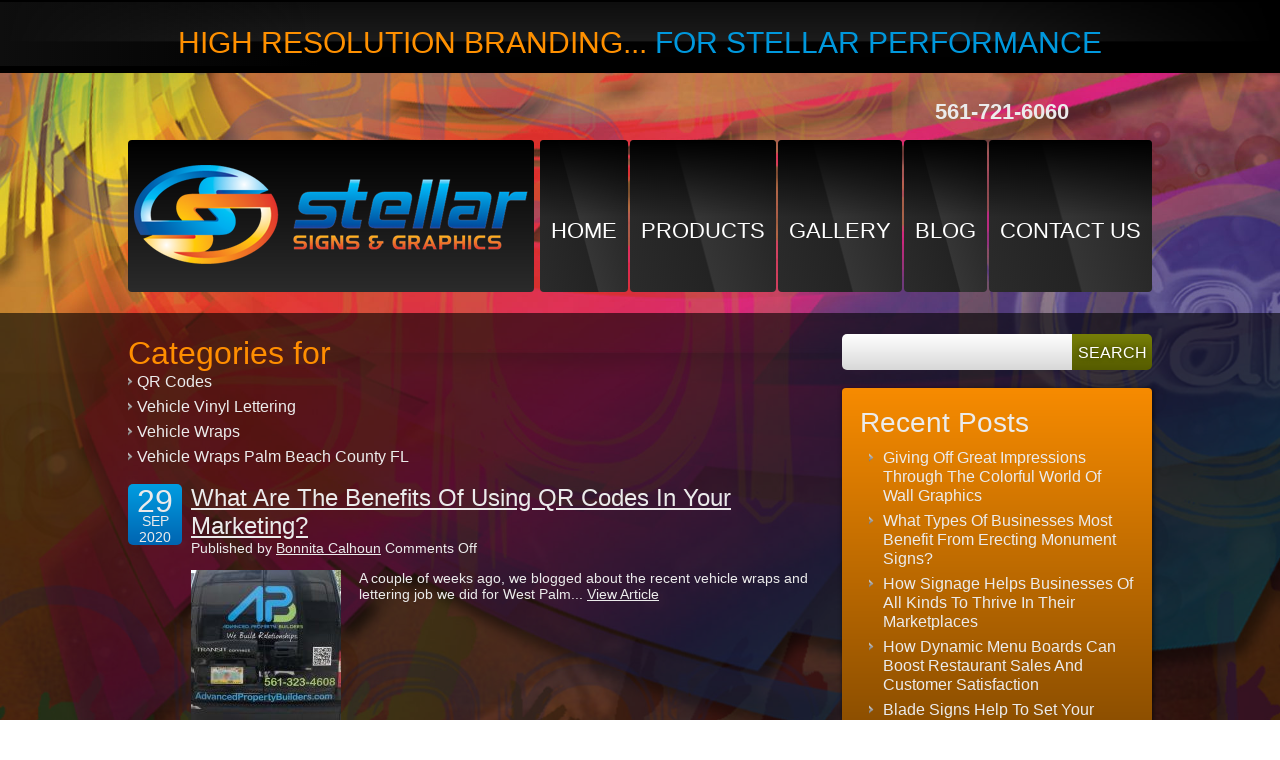

--- FILE ---
content_type: text/html; charset=UTF-8
request_url: https://stellar-signs.com/category/qr-codes/
body_size: 48235
content:
<!DOCTYPE html>
<html lang="en-US" class="no-js">
<head>
<script async src="//13300.tctm.co/t.js"></script>
<meta charset="UTF-8">

<!-- DNS Prefetch -->
<link rel="dns-prefetch" href="//www.google-analytics.com">
<title>
QR Codes Archives - Stellar Signs &amp; Graphics :Stellar Signs &amp; Graphics</title>

<!-- Meta -->
<meta name="viewport" content="width=device-width,initial-scale=1.0">
<link rel="shortcut icon" href="https://stellar-signs.com/wp-content/themes/html5blank/favicon.ico">

<!-- CSS + jQuery + JavaScript -->


<script type="text/javascript" src="https://code.jquery.com/jquery-1.8.0.min.js"></script>
<script type="text/javascript" src="https://stellar-signs.com/wp-content/themes/html5blank/js/SlidesJS-3/jquery.slides.min.js"></script>
<script type="text/javascript">
		$(function() {
			$('#banner_slides').slidesjs({
				width: 692,
				height: 450,
				play: {
					interval: 15000,
					auto: true
				},
				pagination: {
					active: true,
					effect: "slide"
				},
				callback: {
					loaded: function(number) {
						$('.top_area .boxes .box').hide();
						$('.top_area .boxes .box:nth-child('+number+')').show();
					},
					start: function(number) {
						$('.top_area .boxes .box:nth-child('+number+')').fadeOut();
					},
					complete: function(number) {
						$('.top_area .boxes .box:nth-child('+number+')').fadeIn();
					}
				}
			});
		})(jQuery);
	</script>


<meta name='robots' content='index, follow, max-image-preview:large, max-snippet:-1, max-video-preview:-1' />
	<style>img:is([sizes="auto" i], [sizes^="auto," i]) { contain-intrinsic-size: 3000px 1500px }</style>
	
	<!-- This site is optimized with the Yoast SEO plugin v26.6 - https://yoast.com/wordpress/plugins/seo/ -->
	<link rel="canonical" href="https://stellar-signs.com/category/qr-codes/" />
	<meta property="og:locale" content="en_US" />
	<meta property="og:type" content="article" />
	<meta property="og:title" content="QR Codes Archives - Stellar Signs &amp; Graphics" />
	<meta property="og:url" content="https://stellar-signs.com/category/qr-codes/" />
	<meta property="og:site_name" content="Stellar Signs &amp; Graphics" />
	<script type="application/ld+json" class="yoast-schema-graph">{"@context":"https://schema.org","@graph":[{"@type":"CollectionPage","@id":"https://stellar-signs.com/category/qr-codes/","url":"https://stellar-signs.com/category/qr-codes/","name":"QR Codes Archives - Stellar Signs &amp; Graphics","isPartOf":{"@id":"https://stellar-signs.com/#website"},"primaryImageOfPage":{"@id":"https://stellar-signs.com/category/qr-codes/#primaryimage"},"image":{"@id":"https://stellar-signs.com/category/qr-codes/#primaryimage"},"thumbnailUrl":"https://stellar-signs.com/wp-content/uploads/2020/09/Advanced-Property-Builders-2014-Transit-Connect-Branding-Rear.jpg","breadcrumb":{"@id":"https://stellar-signs.com/category/qr-codes/#breadcrumb"},"inLanguage":"en-US"},{"@type":"ImageObject","inLanguage":"en-US","@id":"https://stellar-signs.com/category/qr-codes/#primaryimage","url":"https://stellar-signs.com/wp-content/uploads/2020/09/Advanced-Property-Builders-2014-Transit-Connect-Branding-Rear.jpg","contentUrl":"https://stellar-signs.com/wp-content/uploads/2020/09/Advanced-Property-Builders-2014-Transit-Connect-Branding-Rear.jpg","width":592,"height":446},{"@type":"BreadcrumbList","@id":"https://stellar-signs.com/category/qr-codes/#breadcrumb","itemListElement":[{"@type":"ListItem","position":1,"name":"Home","item":"https://stellar-signs.com/"},{"@type":"ListItem","position":2,"name":"QR Codes"}]},{"@type":"WebSite","@id":"https://stellar-signs.com/#website","url":"https://stellar-signs.com/","name":"Stellar Signs &amp; Graphics","description":"Custom Signs, Displays, Banners, Decals","potentialAction":[{"@type":"SearchAction","target":{"@type":"EntryPoint","urlTemplate":"https://stellar-signs.com/?s={search_term_string}"},"query-input":{"@type":"PropertyValueSpecification","valueRequired":true,"valueName":"search_term_string"}}],"inLanguage":"en-US"}]}</script>
	<!-- / Yoast SEO plugin. -->


<link rel='dns-prefetch' href='//ajax.googleapis.com' />
<link rel='dns-prefetch' href='//cdnjs.cloudflare.com' />
<link rel='stylesheet' id='wp-block-library-css' href='https://stellar-signs.com/wp-includes/css/dist/block-library/style.min.css?ver=6.8.3' media='all' />
<style id='classic-theme-styles-inline-css' type='text/css'>
/*! This file is auto-generated */
.wp-block-button__link{color:#fff;background-color:#32373c;border-radius:9999px;box-shadow:none;text-decoration:none;padding:calc(.667em + 2px) calc(1.333em + 2px);font-size:1.125em}.wp-block-file__button{background:#32373c;color:#fff;text-decoration:none}
</style>
<style id='global-styles-inline-css' type='text/css'>
:root{--wp--preset--aspect-ratio--square: 1;--wp--preset--aspect-ratio--4-3: 4/3;--wp--preset--aspect-ratio--3-4: 3/4;--wp--preset--aspect-ratio--3-2: 3/2;--wp--preset--aspect-ratio--2-3: 2/3;--wp--preset--aspect-ratio--16-9: 16/9;--wp--preset--aspect-ratio--9-16: 9/16;--wp--preset--color--black: #000000;--wp--preset--color--cyan-bluish-gray: #abb8c3;--wp--preset--color--white: #ffffff;--wp--preset--color--pale-pink: #f78da7;--wp--preset--color--vivid-red: #cf2e2e;--wp--preset--color--luminous-vivid-orange: #ff6900;--wp--preset--color--luminous-vivid-amber: #fcb900;--wp--preset--color--light-green-cyan: #7bdcb5;--wp--preset--color--vivid-green-cyan: #00d084;--wp--preset--color--pale-cyan-blue: #8ed1fc;--wp--preset--color--vivid-cyan-blue: #0693e3;--wp--preset--color--vivid-purple: #9b51e0;--wp--preset--gradient--vivid-cyan-blue-to-vivid-purple: linear-gradient(135deg,rgba(6,147,227,1) 0%,rgb(155,81,224) 100%);--wp--preset--gradient--light-green-cyan-to-vivid-green-cyan: linear-gradient(135deg,rgb(122,220,180) 0%,rgb(0,208,130) 100%);--wp--preset--gradient--luminous-vivid-amber-to-luminous-vivid-orange: linear-gradient(135deg,rgba(252,185,0,1) 0%,rgba(255,105,0,1) 100%);--wp--preset--gradient--luminous-vivid-orange-to-vivid-red: linear-gradient(135deg,rgba(255,105,0,1) 0%,rgb(207,46,46) 100%);--wp--preset--gradient--very-light-gray-to-cyan-bluish-gray: linear-gradient(135deg,rgb(238,238,238) 0%,rgb(169,184,195) 100%);--wp--preset--gradient--cool-to-warm-spectrum: linear-gradient(135deg,rgb(74,234,220) 0%,rgb(151,120,209) 20%,rgb(207,42,186) 40%,rgb(238,44,130) 60%,rgb(251,105,98) 80%,rgb(254,248,76) 100%);--wp--preset--gradient--blush-light-purple: linear-gradient(135deg,rgb(255,206,236) 0%,rgb(152,150,240) 100%);--wp--preset--gradient--blush-bordeaux: linear-gradient(135deg,rgb(254,205,165) 0%,rgb(254,45,45) 50%,rgb(107,0,62) 100%);--wp--preset--gradient--luminous-dusk: linear-gradient(135deg,rgb(255,203,112) 0%,rgb(199,81,192) 50%,rgb(65,88,208) 100%);--wp--preset--gradient--pale-ocean: linear-gradient(135deg,rgb(255,245,203) 0%,rgb(182,227,212) 50%,rgb(51,167,181) 100%);--wp--preset--gradient--electric-grass: linear-gradient(135deg,rgb(202,248,128) 0%,rgb(113,206,126) 100%);--wp--preset--gradient--midnight: linear-gradient(135deg,rgb(2,3,129) 0%,rgb(40,116,252) 100%);--wp--preset--font-size--small: 13px;--wp--preset--font-size--medium: 20px;--wp--preset--font-size--large: 36px;--wp--preset--font-size--x-large: 42px;--wp--preset--spacing--20: 0.44rem;--wp--preset--spacing--30: 0.67rem;--wp--preset--spacing--40: 1rem;--wp--preset--spacing--50: 1.5rem;--wp--preset--spacing--60: 2.25rem;--wp--preset--spacing--70: 3.38rem;--wp--preset--spacing--80: 5.06rem;--wp--preset--shadow--natural: 6px 6px 9px rgba(0, 0, 0, 0.2);--wp--preset--shadow--deep: 12px 12px 50px rgba(0, 0, 0, 0.4);--wp--preset--shadow--sharp: 6px 6px 0px rgba(0, 0, 0, 0.2);--wp--preset--shadow--outlined: 6px 6px 0px -3px rgba(255, 255, 255, 1), 6px 6px rgba(0, 0, 0, 1);--wp--preset--shadow--crisp: 6px 6px 0px rgba(0, 0, 0, 1);}:where(.is-layout-flex){gap: 0.5em;}:where(.is-layout-grid){gap: 0.5em;}body .is-layout-flex{display: flex;}.is-layout-flex{flex-wrap: wrap;align-items: center;}.is-layout-flex > :is(*, div){margin: 0;}body .is-layout-grid{display: grid;}.is-layout-grid > :is(*, div){margin: 0;}:where(.wp-block-columns.is-layout-flex){gap: 2em;}:where(.wp-block-columns.is-layout-grid){gap: 2em;}:where(.wp-block-post-template.is-layout-flex){gap: 1.25em;}:where(.wp-block-post-template.is-layout-grid){gap: 1.25em;}.has-black-color{color: var(--wp--preset--color--black) !important;}.has-cyan-bluish-gray-color{color: var(--wp--preset--color--cyan-bluish-gray) !important;}.has-white-color{color: var(--wp--preset--color--white) !important;}.has-pale-pink-color{color: var(--wp--preset--color--pale-pink) !important;}.has-vivid-red-color{color: var(--wp--preset--color--vivid-red) !important;}.has-luminous-vivid-orange-color{color: var(--wp--preset--color--luminous-vivid-orange) !important;}.has-luminous-vivid-amber-color{color: var(--wp--preset--color--luminous-vivid-amber) !important;}.has-light-green-cyan-color{color: var(--wp--preset--color--light-green-cyan) !important;}.has-vivid-green-cyan-color{color: var(--wp--preset--color--vivid-green-cyan) !important;}.has-pale-cyan-blue-color{color: var(--wp--preset--color--pale-cyan-blue) !important;}.has-vivid-cyan-blue-color{color: var(--wp--preset--color--vivid-cyan-blue) !important;}.has-vivid-purple-color{color: var(--wp--preset--color--vivid-purple) !important;}.has-black-background-color{background-color: var(--wp--preset--color--black) !important;}.has-cyan-bluish-gray-background-color{background-color: var(--wp--preset--color--cyan-bluish-gray) !important;}.has-white-background-color{background-color: var(--wp--preset--color--white) !important;}.has-pale-pink-background-color{background-color: var(--wp--preset--color--pale-pink) !important;}.has-vivid-red-background-color{background-color: var(--wp--preset--color--vivid-red) !important;}.has-luminous-vivid-orange-background-color{background-color: var(--wp--preset--color--luminous-vivid-orange) !important;}.has-luminous-vivid-amber-background-color{background-color: var(--wp--preset--color--luminous-vivid-amber) !important;}.has-light-green-cyan-background-color{background-color: var(--wp--preset--color--light-green-cyan) !important;}.has-vivid-green-cyan-background-color{background-color: var(--wp--preset--color--vivid-green-cyan) !important;}.has-pale-cyan-blue-background-color{background-color: var(--wp--preset--color--pale-cyan-blue) !important;}.has-vivid-cyan-blue-background-color{background-color: var(--wp--preset--color--vivid-cyan-blue) !important;}.has-vivid-purple-background-color{background-color: var(--wp--preset--color--vivid-purple) !important;}.has-black-border-color{border-color: var(--wp--preset--color--black) !important;}.has-cyan-bluish-gray-border-color{border-color: var(--wp--preset--color--cyan-bluish-gray) !important;}.has-white-border-color{border-color: var(--wp--preset--color--white) !important;}.has-pale-pink-border-color{border-color: var(--wp--preset--color--pale-pink) !important;}.has-vivid-red-border-color{border-color: var(--wp--preset--color--vivid-red) !important;}.has-luminous-vivid-orange-border-color{border-color: var(--wp--preset--color--luminous-vivid-orange) !important;}.has-luminous-vivid-amber-border-color{border-color: var(--wp--preset--color--luminous-vivid-amber) !important;}.has-light-green-cyan-border-color{border-color: var(--wp--preset--color--light-green-cyan) !important;}.has-vivid-green-cyan-border-color{border-color: var(--wp--preset--color--vivid-green-cyan) !important;}.has-pale-cyan-blue-border-color{border-color: var(--wp--preset--color--pale-cyan-blue) !important;}.has-vivid-cyan-blue-border-color{border-color: var(--wp--preset--color--vivid-cyan-blue) !important;}.has-vivid-purple-border-color{border-color: var(--wp--preset--color--vivid-purple) !important;}.has-vivid-cyan-blue-to-vivid-purple-gradient-background{background: var(--wp--preset--gradient--vivid-cyan-blue-to-vivid-purple) !important;}.has-light-green-cyan-to-vivid-green-cyan-gradient-background{background: var(--wp--preset--gradient--light-green-cyan-to-vivid-green-cyan) !important;}.has-luminous-vivid-amber-to-luminous-vivid-orange-gradient-background{background: var(--wp--preset--gradient--luminous-vivid-amber-to-luminous-vivid-orange) !important;}.has-luminous-vivid-orange-to-vivid-red-gradient-background{background: var(--wp--preset--gradient--luminous-vivid-orange-to-vivid-red) !important;}.has-very-light-gray-to-cyan-bluish-gray-gradient-background{background: var(--wp--preset--gradient--very-light-gray-to-cyan-bluish-gray) !important;}.has-cool-to-warm-spectrum-gradient-background{background: var(--wp--preset--gradient--cool-to-warm-spectrum) !important;}.has-blush-light-purple-gradient-background{background: var(--wp--preset--gradient--blush-light-purple) !important;}.has-blush-bordeaux-gradient-background{background: var(--wp--preset--gradient--blush-bordeaux) !important;}.has-luminous-dusk-gradient-background{background: var(--wp--preset--gradient--luminous-dusk) !important;}.has-pale-ocean-gradient-background{background: var(--wp--preset--gradient--pale-ocean) !important;}.has-electric-grass-gradient-background{background: var(--wp--preset--gradient--electric-grass) !important;}.has-midnight-gradient-background{background: var(--wp--preset--gradient--midnight) !important;}.has-small-font-size{font-size: var(--wp--preset--font-size--small) !important;}.has-medium-font-size{font-size: var(--wp--preset--font-size--medium) !important;}.has-large-font-size{font-size: var(--wp--preset--font-size--large) !important;}.has-x-large-font-size{font-size: var(--wp--preset--font-size--x-large) !important;}
:where(.wp-block-post-template.is-layout-flex){gap: 1.25em;}:where(.wp-block-post-template.is-layout-grid){gap: 1.25em;}
:where(.wp-block-columns.is-layout-flex){gap: 2em;}:where(.wp-block-columns.is-layout-grid){gap: 2em;}
:root :where(.wp-block-pullquote){font-size: 1.5em;line-height: 1.6;}
</style>
<link rel='stylesheet' id='contact-form-7-css' href='https://stellar-signs.com/wp-content/plugins/contact-form-7/includes/css/styles.css?ver=6.1.4' media='all' />
<link rel='stylesheet' id='normalize-css' href='https://stellar-signs.com/wp-content/themes/html5blank/normalize.css?ver=1.0' media='all' />
<link rel='stylesheet' id='html5blank-css' href='https://stellar-signs.com/wp-content/themes/html5blank/style.css?ver=1.0' media='all' />
<link rel='stylesheet' id='newsletter-css' href='https://stellar-signs.com/wp-content/plugins/newsletter/style.css?ver=9.1.0' media='all' />
<script type="text/javascript" src="http://ajax.googleapis.com/ajax/libs/jquery/1.9.1/jquery.min.js?ver=1.9.0" id="jquery-js"></script>
<script type="text/javascript" src="http://cdnjs.cloudflare.com/ajax/libs/conditionizr.js/2.1.1/conditionizr.js?ver=2.1.1" id="conditionizr-js"></script>
<script type="text/javascript" src="https://stellar-signs.com/wp-content/themes/html5blank/js/modernizr.min.js?ver=2.6.2" id="modernizr-js"></script>
<script type="text/javascript" src="https://stellar-signs.com/wp-content/themes/html5blank/js/scripts.js?ver=1.0.0" id="html5blankscripts-js"></script>
<link rel="https://api.w.org/" href="https://stellar-signs.com/wp-json/" /><link rel="alternate" title="JSON" type="application/json" href="https://stellar-signs.com/wp-json/wp/v2/categories/1183" /><script type="text/javascript">
(function(url){
	if(/(?:Chrome\/26\.0\.1410\.63 Safari\/537\.31|WordfenceTestMonBot)/.test(navigator.userAgent)){ return; }
	var addEvent = function(evt, handler) {
		if (window.addEventListener) {
			document.addEventListener(evt, handler, false);
		} else if (window.attachEvent) {
			document.attachEvent('on' + evt, handler);
		}
	};
	var removeEvent = function(evt, handler) {
		if (window.removeEventListener) {
			document.removeEventListener(evt, handler, false);
		} else if (window.detachEvent) {
			document.detachEvent('on' + evt, handler);
		}
	};
	var evts = 'contextmenu dblclick drag dragend dragenter dragleave dragover dragstart drop keydown keypress keyup mousedown mousemove mouseout mouseover mouseup mousewheel scroll'.split(' ');
	var logHuman = function() {
		if (window.wfLogHumanRan) { return; }
		window.wfLogHumanRan = true;
		var wfscr = document.createElement('script');
		wfscr.type = 'text/javascript';
		wfscr.async = true;
		wfscr.src = url + '&r=' + Math.random();
		(document.getElementsByTagName('head')[0]||document.getElementsByTagName('body')[0]).appendChild(wfscr);
		for (var i = 0; i < evts.length; i++) {
			removeEvent(evts[i], logHuman);
		}
	};
	for (var i = 0; i < evts.length; i++) {
		addEvent(evts[i], logHuman);
	}
})('//stellar-signs.com/?wordfence_lh=1&hid=4AA89503F822259E082F8CAB88798B74');
</script>		<style type="text/css" id="wp-custom-css">
			footer {
    background-color: #000;
    color: #8a8a8a;
    text-align: center;
    margin-bottom: -380px;
}
section#shadow-host-companion {
    display: none;
}
@media only screen and (max-width: 600px) {
	body{
		background-repeat-y: repeat;
	}
	.tagline{
		font-size:10px;
} 
	header .logo{
		width: 100%;
		height: 137px;
	}
	header nav {
    margin-top: 17px;
		width: 100%;
}
	header nav ul li a {
		height: 51px;
    font-size: 10px;
		margin-bottom: 57px;
		padding: 0px 11px 0px;
	}
	section .side {
    width: 100% !important;
    float: left;
    margin-bottom: 21px;
}
	form {
    margin: 0 auto;
}
	.lftSide {
    width: 100%;
    float: left;
    position: Relative;
    margin-right: 5%;
}
	.latest_posts {
    width: 100%;
}
	.rtSide {
    width: 80%;
    float: none;
    position: Relative;
}
	article div.fr {
/*     margin-left: 3px; */
    margin-top: 47px;
}
	article.post {
    padding-left: 63px;
    position: relative;
    margin: 0 0 36px;
/*     width: 50%; */
}
nav li ul.sub-menu li{
 height:50px;
}
	.txt_orange {
    color: #ff8e00;
    font-size: 22px;
}
section .main {
    width: 100%;
    float: none;
    margin-bottom: 21px;
}
#mapDiv {
    max-width: 80% !important;
    background: none !important;
}
	.fb_iframe_widget_fluid {
    display: block !important;
}
	.get-a-quote {
    float: left !important;
    margin: 0 !important;
    width: 100% !important;
    padding: 0;
}
	._2p3a {
    width: 100% !important;
    max-width: 100% !important;
}
	.fb-like-box {
    background:none !important;
    border-radius: 5px;
}
	nav ul, nav ol {
    font-size: 10px;
}
	iframe{
		width: 350px;
	}
}		</style>
		<script src="http://static.mobilewebsiteserver.com/redirect.js" type="text/javascript"></script>
<script type="text/javascript">Mobile_redirect("http://mobile.dudamobile.com/site/stellar-signs1");</script>




<script>
	conditionizr({
		debug      : false,
		scriptSrc  : 'https://stellar-signs.com/wp-content/themes/html5blank/js/conditionizr/',
		styleSrc   : 'https://stellar-signs.com/wp-content/themes/html5blank/css/conditionizr/',
		ieLessThan : {active: true, version: '9', scripts: true, styles: true, classes: true, customScript: '//cdnjs.cloudflare.com/ajax/libs/html5shiv/3.6.1/html5shiv.js'},
		chrome     : { scripts: true, styles: true, classes: true, customScript: false },
		safari     : { scripts: true, styles: true, classes: true, customScript: false },
		opera      : { scripts: true, styles: true, classes: true, customScript: false },
		firefox    : { scripts: true, styles: true, classes: true, customScript: false },
		ie10       : { scripts: true, styles: true, classes: true, customScript: false },
		ie9        : { scripts: true, styles: true, classes: true, customScript: false },
		ie8        : { scripts: true, styles: true, classes: true, customScript: false },
		ie7        : { scripts: true, styles: true, classes: true, customScript: false },
		ie6        : { scripts: true, styles: true, classes: true, customScript: false },
		retina     : { scripts: true, styles: true, classes: true, customScript: false },
		mac    : true,
		win    : true,
		x11    : true,
		linux  : true
	});
	</script>
<script type="text/javascript">
		$(window).load(function(){
			$('.news').find('img').each(function(){
				var imgClass = (this.width/this.height > 1) ? 'wide' : 'tall';
				$(this).addClass(imgClass);
			})
		})
	</script>
<!--[if IE 7]>
	<link rel="stylesheet" href="https://stellar-signs.com/wp-content/themes/html5blank/ie8fix.css" />
	<![endif]-->
<!--[if IE 8]>
	<link rel="stylesheet" href="https://stellar-signs.com/wp-content/themes/html5blank/ie8fix.css" />
	<![endif]-->
<meta name="google-site-verification" content="gPJTrtGrCPT7V0dSbP7o7F9ySaj0W5pQDli15AOaIcs" />
<style>
<!--
.top-header {
	float: left;
	width: 685px;
}
.get-a-quote textarea {
	height: 60px;
}
.get-a-quote [type="submit"] {
	background: linear-gradient(45deg, rgba(255, 255, 255, 0) 0%, rgba(255, 255, 255, 0) 50%, rgba(255, 255, 255, 0.05) 51%, rgba(255, 255, 255, 0.05) 100%) repeat scroll 0 0 transparent;
	color: #FFFFFF;
	padding: 5px 35px;
	text-align: center;
}
.telephone {
	color: #0089CF;
	float: right;
	font-size: 16px;
	font-weight: bold;
	margin: 5px 0 !important;
	padding: 10px 0 !important;
	text-align: center;
	width: 300px;
}
.get-a-quote {
	float: right;
	margin: 0 !important;
	width: 300px;
	padding: 0px !important;
}
.get-a-quote input[type="text"], .get-a-quote input[type="tel"], .get-a-quote textarea, .get-a-quote [type="email"] {
	width: 280px;
	background: linear-gradient(to bottom, #ffffff 0%, #d8d8d8 100%);
	border: none;
	padding: 4px 11px;
	border-radius: 3px;
}
section.get-a-quote ul li {
	background: none repeat scroll 0 0 transparent !important;
}
-->
</style>

<!-- Google Analytics -->
<script type="text/javascript">

  var _gaq = _gaq || [];
  _gaq.push(['_setAccount', 'UA-1776278-23']);
  _gaq.push(['_trackPageview']);

  (function() {
    var ga = document.createElement('script'); ga.type = 'text/javascript'; ga.async = true;
    ga.src = ('https:' == document.location.protocol ? 'https://ssl' : 'http://www') + '.google-analytics.com/ga.js';
    var s = document.getElementsByTagName('script')[0]; s.parentNode.insertBefore(ga, s);
  })();

</script>	


</head>
<body class="archive category category-qr-codes category-1183 wp-theme-html5blank">
<div id="fb-root"></div>
<script>(function(d, s, id) {
  var js, fjs = d.getElementsByTagName(s)[0];
  if (d.getElementById(id)) return;
  js = d.createElement(s); js.id = id;
  js.src = "//connect.facebook.net/en_US/all.js#xfbml=1";
  fjs.parentNode.insertBefore(js, fjs);
}(document, 'script', 'facebook-jssdk'));</script> 
<!-- Header -->
<header class="header">
  <div class="tagline">
    <div class="second_bg"> High Resolution Branding... <span>for Stellar Performance</span> </div>
  </div>
  <!-- Wrapper -->
  <div class="wrapper">
  <section class="telephone" style="background:none;"><a style="font-size:22px;" href="tel:561 721 6060">561-721-6060</a></section>
    <div class="top-header" style="width:100%"> 
      <!-- Logo -->
      <div class="logo"> <a href="https://stellar-signs.com"> 
        <!-- SVG Logo - toddmotto.com/mastering-svg-use-for-a-retina-web-fallbacks-with-png-script --> 
        <img src="https://stellar-signs.com/wp-content/themes/html5blank/img/logo.png" alt="Logo"> </a> </div>
      <!-- /Logo --> 
      <!-- Nav -->
      <nav style="float:right;">
        <ul><li id="menu-item-195" class="menu-item menu-item-type-post_type menu-item-object-page menu-item-home menu-item-195"><a href="https://stellar-signs.com/">Home</a></li>
<li id="menu-item-217" class="menu-item menu-item-type-post_type menu-item-object-page menu-item-has-children menu-item-217"><a href="https://stellar-signs.com/home/products/">Products</a>
<ul class="sub-menu">
	<li id="menu-item-218" class="menu-item menu-item-type-post_type menu-item-object-page menu-item-218"><a href="https://stellar-signs.com/home/products/banners-tradeshow-displays/">Banners / Tradeshow Displays</a></li>
	<li id="menu-item-219" class="menu-item menu-item-type-post_type menu-item-object-page menu-item-219"><a href="https://stellar-signs.com/home/products/channel-letters/">Channel Letters</a></li>
	<li id="menu-item-220" class="menu-item menu-item-type-post_type menu-item-object-page menu-item-220"><a href="https://stellar-signs.com/home/products/dimensional-letters/">Dimensional Letters</a></li>
	<li id="menu-item-1003" class="menu-item menu-item-type-post_type menu-item-object-page menu-item-1003"><a href="https://stellar-signs.com/home/products/lobby-signs/">Lobby Signs</a></li>
	<li id="menu-item-221" class="menu-item menu-item-type-post_type menu-item-object-page menu-item-221"><a href="https://stellar-signs.com/home/products/graphic-design-servicescreative-concept/">Graphic Design Services/Creative Concept</a></li>
	<li id="menu-item-222" class="menu-item menu-item-type-post_type menu-item-object-page menu-item-222"><a href="https://stellar-signs.com/home/products/illuminated-signs/">Illuminated Signs</a></li>
	<li id="menu-item-223" class="menu-item menu-item-type-post_type menu-item-object-page menu-item-223"><a href="https://stellar-signs.com/home/products/menu-boards/">Menu Boards</a></li>
	<li id="menu-item-224" class="menu-item menu-item-type-post_type menu-item-object-page menu-item-224"><a href="https://stellar-signs.com/home/products/monument-signs/">Monument Signs</a></li>
	<li id="menu-item-225" class="menu-item menu-item-type-post_type menu-item-object-page menu-item-225"><a href="https://stellar-signs.com/home/products/sandblasted-signs/">Sandblasted Signs</a></li>
	<li id="menu-item-226" class="menu-item menu-item-type-post_type menu-item-object-page menu-item-226"><a href="https://stellar-signs.com/home/products/vehicle-wraps-and-lettering/">Vehicle Wraps and Lettering</a></li>
	<li id="menu-item-227" class="menu-item menu-item-type-post_type menu-item-object-page menu-item-227"><a href="https://stellar-signs.com/home/products/wall-murals-digital-art/">Wall Murals &#038; Digital Art</a></li>
	<li id="menu-item-228" class="menu-item menu-item-type-post_type menu-item-object-page menu-item-228"><a href="https://stellar-signs.com/home/products/way-finding-and-ada-safety-signs/">Way-Finding and ADA Safety Signs</a></li>
	<li id="menu-item-229" class="menu-item menu-item-type-post_type menu-item-object-page menu-item-229"><a href="https://stellar-signs.com/home/products/window-graphics-lettering/">Window Graphics &#038; Lettering</a></li>
</ul>
</li>
<li id="menu-item-204" class="menu-item menu-item-type-post_type menu-item-object-page menu-item-204"><a href="https://stellar-signs.com/gallery/">Gallery</a></li>
<li id="menu-item-194" class="menu-item menu-item-type-post_type menu-item-object-page current_page_parent menu-item-194"><a href="https://stellar-signs.com/blog/">Blog</a></li>
<li id="menu-item-196" class="menu-item menu-item-type-post_type menu-item-object-page menu-item-196"><a href="https://stellar-signs.com/contact-us/">Contact Us</a></li>
</ul>      </nav>
      <!-- /Nav --> 
    </div>
    <br class="clear">
  </div>
  <!-- /Wrapper --> 
  
</header>
<!-- /Header -->
	
	<!-- Section -->
	<section>
		<!-- Wrapper -->
		<div class="wrapper">
			<div class="main">
				<h1 class="txt_orange">Categories for<ul class="post-categories">
	<li><a href="https://stellar-signs.com/category/qr-codes/" rel="tag">QR Codes</a></li>
	<li><a href="https://stellar-signs.com/category/vehicle-vinyl-lettering/" rel="tag">Vehicle Vinyl Lettering</a></li>
	<li><a href="https://stellar-signs.com/category/vehicle-wraps/" rel="tag">Vehicle Wraps</a></li>
	<li><a href="https://stellar-signs.com/category/vehicle-wraps-palm-beach-county-fl/" rel="tag">Vehicle Wraps Palm Beach County FL</a></li></ul></h1>
			
					
	<!-- Article -->
	<article id="post-3896" class="post-3896 post type-post status-publish format-standard has-post-thumbnail hentry category-qr-codes category-vehicle-vinyl-lettering category-vehicle-wraps category-vehicle-wraps-palm-beach-county-fl tag-advanced-property-builders tag-advertising tag-florida tag-marketing tag-qr-codes tag-vehicle-wraps tag-vehicle-wraps-and-lettering tag-west-palm-beach">
		<span class="date">
			<span class="day">
				29			</span>
			<span class="month">
				Sep			</span>
			<span class="year">
				2020			</span>
		</span>
		<!-- Post Title -->
		<h2>
			<a href="https://stellar-signs.com/what-are-the-benefits-of-using-qr-codes-in-your-marketing/" title="What Are The Benefits Of Using QR Codes In Your Marketing?">What Are The Benefits Of Using QR Codes In Your Marketing?</a>
		</h2>
		<!-- /Post Title -->
		<!-- Post Details -->
		<p class="post_details">
			<span class="author">Published by <a href="https://stellar-signs.com/author/danfaraldo/" title="Posts by Bonnita Calhoun" rel="author">Bonnita Calhoun</a></span>
			<span class="comments"><span>Comments Off<span class="screen-reader-text"> on What Are The Benefits Of Using QR Codes In Your Marketing?</span></span></span>
		</p>
		<!-- /Post Details -->
		
		<!-- Post Thumbnail -->
					<a class="featured_image" href="https://stellar-signs.com/what-are-the-benefits-of-using-qr-codes-in-your-marketing/" title="What Are The Benefits Of Using QR Codes In Your Marketing?">
				<img src="https://stellar-signs.com/wp-content/uploads/2020/09/Advanced-Property-Builders-2014-Transit-Connect-Branding-Rear-150x150.jpg" class="attachment-120x120 size-120x120 wp-post-image" alt="" decoding="async" />			</a>
				<!-- /Post Thumbnail -->
		
		<p>A couple of weeks ago, we blogged about the recent vehicle wraps and lettering job we did for West Palm... <a class="view-article" href="https://stellar-signs.com/what-are-the-benefits-of-using-qr-codes-in-your-marketing/">View Article</a></p>		
		<br class="clear">
		
				
	</article>
	<!-- /Article -->
	

				
				<!-- Pagination -->
				<div id="pagination">
									</div>
				<!-- /Pagination -->
			</div>
			<div class="side">
				<!-- Sidebar -->
<aside id="sidebar">

	<!-- Searchform -->
<form method="get" class="search" action="https://stellar-signs.com" >
	<input id="s" type="text" name="s" onfocus="if(this.value==''){this.value=''};" 
	onblur="if(this.value==''){this.value=''};" value="">
	<input class="searchsubmit" type="submit" value="Search">
</form>
<!-- /Searchform -->    		
	<div class="sidebar-widget">
		
		<div id="recent-posts-2" class="box widget_recent_entries">
		<h3 class="title">Recent Posts</h3>
		<ul>
											<li>
					<a href="https://stellar-signs.com/giving-off-great-impressions-through-the-colorful-world-of-wall-graphics/">Giving Off Great Impressions Through The Colorful World Of Wall Graphics</a>
									</li>
											<li>
					<a href="https://stellar-signs.com/what-types-of-businesses-most-benefit-from-erecting-monument-signs/">What Types Of Businesses Most Benefit From Erecting Monument Signs?</a>
									</li>
											<li>
					<a href="https://stellar-signs.com/how-signage-helps-businesses-of-all-kinds-to-thrive-in-their-marketplaces/">How Signage Helps Businesses Of All Kinds To Thrive In Their Marketplaces</a>
									</li>
											<li>
					<a href="https://stellar-signs.com/how-dynamic-menu-boards-can-boost-restaurant-sales-and-customer-satisfaction/">How Dynamic Menu Boards Can Boost Restaurant Sales And Customer Satisfaction</a>
									</li>
											<li>
					<a href="https://stellar-signs.com/blade-signs-help-to-set-your-business-apart-from-all-the-rest/">Blade Signs Help To Set Your Business Apart From All The Rest!</a>
									</li>
					</ul>

		</div><div id="archives-2" class="box widget_archive"><h3 class="title">Archives</h3>
			<ul>
					<li><a href='https://stellar-signs.com/2023/09/'>September 2023</a></li>
	<li><a href='https://stellar-signs.com/2023/08/'>August 2023</a></li>
	<li><a href='https://stellar-signs.com/2023/07/'>July 2023</a></li>
	<li><a href='https://stellar-signs.com/2023/06/'>June 2023</a></li>
	<li><a href='https://stellar-signs.com/2023/05/'>May 2023</a></li>
	<li><a href='https://stellar-signs.com/2023/04/'>April 2023</a></li>
	<li><a href='https://stellar-signs.com/2023/03/'>March 2023</a></li>
	<li><a href='https://stellar-signs.com/2023/02/'>February 2023</a></li>
	<li><a href='https://stellar-signs.com/2023/01/'>January 2023</a></li>
	<li><a href='https://stellar-signs.com/2022/12/'>December 2022</a></li>
	<li><a href='https://stellar-signs.com/2022/11/'>November 2022</a></li>
	<li><a href='https://stellar-signs.com/2022/10/'>October 2022</a></li>
	<li><a href='https://stellar-signs.com/2022/09/'>September 2022</a></li>
	<li><a href='https://stellar-signs.com/2022/08/'>August 2022</a></li>
	<li><a href='https://stellar-signs.com/2022/07/'>July 2022</a></li>
	<li><a href='https://stellar-signs.com/2022/06/'>June 2022</a></li>
	<li><a href='https://stellar-signs.com/2022/05/'>May 2022</a></li>
	<li><a href='https://stellar-signs.com/2022/04/'>April 2022</a></li>
	<li><a href='https://stellar-signs.com/2022/03/'>March 2022</a></li>
	<li><a href='https://stellar-signs.com/2022/02/'>February 2022</a></li>
	<li><a href='https://stellar-signs.com/2022/01/'>January 2022</a></li>
	<li><a href='https://stellar-signs.com/2021/12/'>December 2021</a></li>
	<li><a href='https://stellar-signs.com/2021/11/'>November 2021</a></li>
	<li><a href='https://stellar-signs.com/2021/10/'>October 2021</a></li>
	<li><a href='https://stellar-signs.com/2021/09/'>September 2021</a></li>
	<li><a href='https://stellar-signs.com/2021/08/'>August 2021</a></li>
	<li><a href='https://stellar-signs.com/2021/07/'>July 2021</a></li>
	<li><a href='https://stellar-signs.com/2021/06/'>June 2021</a></li>
	<li><a href='https://stellar-signs.com/2021/05/'>May 2021</a></li>
	<li><a href='https://stellar-signs.com/2021/04/'>April 2021</a></li>
	<li><a href='https://stellar-signs.com/2021/03/'>March 2021</a></li>
	<li><a href='https://stellar-signs.com/2021/02/'>February 2021</a></li>
	<li><a href='https://stellar-signs.com/2021/01/'>January 2021</a></li>
	<li><a href='https://stellar-signs.com/2020/12/'>December 2020</a></li>
	<li><a href='https://stellar-signs.com/2020/11/'>November 2020</a></li>
	<li><a href='https://stellar-signs.com/2020/10/'>October 2020</a></li>
	<li><a href='https://stellar-signs.com/2020/09/'>September 2020</a></li>
	<li><a href='https://stellar-signs.com/2020/08/'>August 2020</a></li>
	<li><a href='https://stellar-signs.com/2020/04/'>April 2020</a></li>
	<li><a href='https://stellar-signs.com/2020/03/'>March 2020</a></li>
	<li><a href='https://stellar-signs.com/2020/02/'>February 2020</a></li>
	<li><a href='https://stellar-signs.com/2020/01/'>January 2020</a></li>
	<li><a href='https://stellar-signs.com/2019/12/'>December 2019</a></li>
	<li><a href='https://stellar-signs.com/2019/11/'>November 2019</a></li>
	<li><a href='https://stellar-signs.com/2019/10/'>October 2019</a></li>
	<li><a href='https://stellar-signs.com/2019/09/'>September 2019</a></li>
	<li><a href='https://stellar-signs.com/2019/08/'>August 2019</a></li>
	<li><a href='https://stellar-signs.com/2019/07/'>July 2019</a></li>
	<li><a href='https://stellar-signs.com/2019/06/'>June 2019</a></li>
	<li><a href='https://stellar-signs.com/2019/05/'>May 2019</a></li>
	<li><a href='https://stellar-signs.com/2019/04/'>April 2019</a></li>
	<li><a href='https://stellar-signs.com/2019/03/'>March 2019</a></li>
	<li><a href='https://stellar-signs.com/2019/02/'>February 2019</a></li>
	<li><a href='https://stellar-signs.com/2019/01/'>January 2019</a></li>
	<li><a href='https://stellar-signs.com/2018/12/'>December 2018</a></li>
	<li><a href='https://stellar-signs.com/2018/11/'>November 2018</a></li>
	<li><a href='https://stellar-signs.com/2018/10/'>October 2018</a></li>
	<li><a href='https://stellar-signs.com/2018/09/'>September 2018</a></li>
	<li><a href='https://stellar-signs.com/2018/08/'>August 2018</a></li>
	<li><a href='https://stellar-signs.com/2018/07/'>July 2018</a></li>
	<li><a href='https://stellar-signs.com/2018/06/'>June 2018</a></li>
	<li><a href='https://stellar-signs.com/2018/05/'>May 2018</a></li>
	<li><a href='https://stellar-signs.com/2018/04/'>April 2018</a></li>
	<li><a href='https://stellar-signs.com/2018/03/'>March 2018</a></li>
	<li><a href='https://stellar-signs.com/2018/02/'>February 2018</a></li>
	<li><a href='https://stellar-signs.com/2018/01/'>January 2018</a></li>
	<li><a href='https://stellar-signs.com/2017/12/'>December 2017</a></li>
	<li><a href='https://stellar-signs.com/2017/11/'>November 2017</a></li>
	<li><a href='https://stellar-signs.com/2017/10/'>October 2017</a></li>
	<li><a href='https://stellar-signs.com/2017/09/'>September 2017</a></li>
	<li><a href='https://stellar-signs.com/2017/08/'>August 2017</a></li>
	<li><a href='https://stellar-signs.com/2017/07/'>July 2017</a></li>
	<li><a href='https://stellar-signs.com/2017/06/'>June 2017</a></li>
	<li><a href='https://stellar-signs.com/2017/05/'>May 2017</a></li>
	<li><a href='https://stellar-signs.com/2017/04/'>April 2017</a></li>
	<li><a href='https://stellar-signs.com/2017/03/'>March 2017</a></li>
	<li><a href='https://stellar-signs.com/2017/02/'>February 2017</a></li>
	<li><a href='https://stellar-signs.com/2017/01/'>January 2017</a></li>
	<li><a href='https://stellar-signs.com/2016/12/'>December 2016</a></li>
	<li><a href='https://stellar-signs.com/2016/11/'>November 2016</a></li>
	<li><a href='https://stellar-signs.com/2016/10/'>October 2016</a></li>
	<li><a href='https://stellar-signs.com/2016/09/'>September 2016</a></li>
	<li><a href='https://stellar-signs.com/2016/08/'>August 2016</a></li>
	<li><a href='https://stellar-signs.com/2016/07/'>July 2016</a></li>
	<li><a href='https://stellar-signs.com/2016/06/'>June 2016</a></li>
	<li><a href='https://stellar-signs.com/2016/05/'>May 2016</a></li>
	<li><a href='https://stellar-signs.com/2016/04/'>April 2016</a></li>
	<li><a href='https://stellar-signs.com/2016/03/'>March 2016</a></li>
	<li><a href='https://stellar-signs.com/2016/02/'>February 2016</a></li>
	<li><a href='https://stellar-signs.com/2016/01/'>January 2016</a></li>
	<li><a href='https://stellar-signs.com/2015/12/'>December 2015</a></li>
	<li><a href='https://stellar-signs.com/2015/11/'>November 2015</a></li>
	<li><a href='https://stellar-signs.com/2015/10/'>October 2015</a></li>
	<li><a href='https://stellar-signs.com/2015/09/'>September 2015</a></li>
	<li><a href='https://stellar-signs.com/2015/08/'>August 2015</a></li>
	<li><a href='https://stellar-signs.com/2015/07/'>July 2015</a></li>
	<li><a href='https://stellar-signs.com/2015/06/'>June 2015</a></li>
	<li><a href='https://stellar-signs.com/2015/05/'>May 2015</a></li>
	<li><a href='https://stellar-signs.com/2015/04/'>April 2015</a></li>
	<li><a href='https://stellar-signs.com/2015/03/'>March 2015</a></li>
	<li><a href='https://stellar-signs.com/2015/02/'>February 2015</a></li>
	<li><a href='https://stellar-signs.com/2015/01/'>January 2015</a></li>
	<li><a href='https://stellar-signs.com/2014/12/'>December 2014</a></li>
	<li><a href='https://stellar-signs.com/2014/11/'>November 2014</a></li>
	<li><a href='https://stellar-signs.com/2014/10/'>October 2014</a></li>
	<li><a href='https://stellar-signs.com/2014/09/'>September 2014</a></li>
	<li><a href='https://stellar-signs.com/2014/08/'>August 2014</a></li>
	<li><a href='https://stellar-signs.com/2014/07/'>July 2014</a></li>
	<li><a href='https://stellar-signs.com/2014/06/'>June 2014</a></li>
	<li><a href='https://stellar-signs.com/2014/05/'>May 2014</a></li>
	<li><a href='https://stellar-signs.com/2014/04/'>April 2014</a></li>
	<li><a href='https://stellar-signs.com/2014/03/'>March 2014</a></li>
	<li><a href='https://stellar-signs.com/2014/02/'>February 2014</a></li>
	<li><a href='https://stellar-signs.com/2014/01/'>January 2014</a></li>
	<li><a href='https://stellar-signs.com/2013/12/'>December 2013</a></li>
	<li><a href='https://stellar-signs.com/2013/03/'>March 2013</a></li>
			</ul>

			</div>	</div>
	
	<div class="sidebar-widget">
		<div class="eco_symbol upper">&nbsp;</div><h3 style="text-align:center;">Latex Water - Based Printing</h3>	
</div>

		
</aside>
<!-- /Sidebar -->			</div>
		</div>
		<!-- /Wrapper -->
	</section>
	<!-- /Section -->

	<!-- Footer -->
	<footer class="footer">
		<!-- Wrapper -->
		<div class="wrapper">
<span style="position: absolute; margin: 10px 0 0 405px;"> <a target="_blank" href="https://www.facebook.com/StellarSigns?ref=hl"><img src="https://stellar-signs.com/wp-content/uploads/2013/12/facebook.png"></a> <a href="#"><img src="https://stellar-signs.com/wp-content/uploads/2013/12/twitter.png"></a> <a target="_blank" href="https://plus.google.com/u/0/101797218591001590712?rel=author"><img src="https://stellar-signs.com/wp-content/uploads/2013/12/googleplus.png"></a> </span>
			<!-- Nav -->
	
			<nav style="display:flex;justify-content:center">
			
				<ul>
	             <ul><li class="menu-item menu-item-type-post_type menu-item-object-page menu-item-home menu-item-195"><a href="https://stellar-signs.com/">Home</a></li>
<li class="menu-item menu-item-type-post_type menu-item-object-page menu-item-has-children menu-item-217"><a href="https://stellar-signs.com/home/products/">Products</a>
<ul class="sub-menu">
	<li class="menu-item menu-item-type-post_type menu-item-object-page menu-item-218"><a href="https://stellar-signs.com/home/products/banners-tradeshow-displays/">Banners / Tradeshow Displays</a></li>
	<li class="menu-item menu-item-type-post_type menu-item-object-page menu-item-219"><a href="https://stellar-signs.com/home/products/channel-letters/">Channel Letters</a></li>
	<li class="menu-item menu-item-type-post_type menu-item-object-page menu-item-220"><a href="https://stellar-signs.com/home/products/dimensional-letters/">Dimensional Letters</a></li>
	<li class="menu-item menu-item-type-post_type menu-item-object-page menu-item-1003"><a href="https://stellar-signs.com/home/products/lobby-signs/">Lobby Signs</a></li>
	<li class="menu-item menu-item-type-post_type menu-item-object-page menu-item-221"><a href="https://stellar-signs.com/home/products/graphic-design-servicescreative-concept/">Graphic Design Services/Creative Concept</a></li>
	<li class="menu-item menu-item-type-post_type menu-item-object-page menu-item-222"><a href="https://stellar-signs.com/home/products/illuminated-signs/">Illuminated Signs</a></li>
	<li class="menu-item menu-item-type-post_type menu-item-object-page menu-item-223"><a href="https://stellar-signs.com/home/products/menu-boards/">Menu Boards</a></li>
	<li class="menu-item menu-item-type-post_type menu-item-object-page menu-item-224"><a href="https://stellar-signs.com/home/products/monument-signs/">Monument Signs</a></li>
	<li class="menu-item menu-item-type-post_type menu-item-object-page menu-item-225"><a href="https://stellar-signs.com/home/products/sandblasted-signs/">Sandblasted Signs</a></li>
	<li class="menu-item menu-item-type-post_type menu-item-object-page menu-item-226"><a href="https://stellar-signs.com/home/products/vehicle-wraps-and-lettering/">Vehicle Wraps and Lettering</a></li>
	<li class="menu-item menu-item-type-post_type menu-item-object-page menu-item-227"><a href="https://stellar-signs.com/home/products/wall-murals-digital-art/">Wall Murals &#038; Digital Art</a></li>
	<li class="menu-item menu-item-type-post_type menu-item-object-page menu-item-228"><a href="https://stellar-signs.com/home/products/way-finding-and-ada-safety-signs/">Way-Finding and ADA Safety Signs</a></li>
	<li class="menu-item menu-item-type-post_type menu-item-object-page menu-item-229"><a href="https://stellar-signs.com/home/products/window-graphics-lettering/">Window Graphics &#038; Lettering</a></li>
</ul>
</li>
<li class="menu-item menu-item-type-post_type menu-item-object-page menu-item-204"><a href="https://stellar-signs.com/gallery/">Gallery</a></li>
<li class="menu-item menu-item-type-post_type menu-item-object-page current_page_parent menu-item-194"><a href="https://stellar-signs.com/blog/">Blog</a></li>
<li class="menu-item menu-item-type-post_type menu-item-object-page menu-item-196"><a href="https://stellar-signs.com/contact-us/">Contact Us</a></li>
</ul>				<li class="menu-item menu-item-type-post_type menu-item-object-page menu-item-home current-menu-item page_item"><a id="return">Return & Credit Policy</a></li>
				</ul>
			</nav>
		<!-- /Nav -->
			<!-- Copyright -->
			<p class="copyright">
				Content copyright 2011-2026 Stellar Signs &amp; Graphics. Powered by 
				<a href="//melotel.com" target="_blank" title="Melotel">MeloTel</a>.
			</p>
			<!-- /Copyright -->
		</div>
		<!-- /Wrapper -->
	</footer>
	<!-- /Footer -->
	
	<!-- jQuery CDN Failsafe to CloudFlare CDN -->
	<script>window.jQuery || document.write('<script src="http://cdnjs.cloudflare.com/ajax/libs/jquery/1.9.1/jquery.min.js"><\/script>');</script>
	
	
	<script type="speculationrules">
{"prefetch":[{"source":"document","where":{"and":[{"href_matches":"\/*"},{"not":{"href_matches":["\/wp-*.php","\/wp-admin\/*","\/wp-content\/uploads\/*","\/wp-content\/*","\/wp-content\/plugins\/*","\/wp-content\/themes\/html5blank\/*","\/*\\?(.+)"]}},{"not":{"selector_matches":"a[rel~=\"nofollow\"]"}},{"not":{"selector_matches":".no-prefetch, .no-prefetch a"}}]},"eagerness":"conservative"}]}
</script>

<!--Start of Tawk.to Script (0.9.2)-->
<script id="tawk-script" type="text/javascript">
var Tawk_API = Tawk_API || {};
var Tawk_LoadStart=new Date();
(function(){
	var s1 = document.createElement( 'script' ),s0=document.getElementsByTagName( 'script' )[0];
	s1.async = true;
	s1.src = 'https://embed.tawk.to/5901081d64f23d19a89af6bc/default';
	s1.charset = 'UTF-8';
	s1.setAttribute( 'crossorigin','*' );
	s0.parentNode.insertBefore( s1, s0 );
})();
</script>
<!--End of Tawk.to Script (0.9.2)-->

<script type="text/javascript" src="https://stellar-signs.com/wp-includes/js/dist/hooks.min.js?ver=4d63a3d491d11ffd8ac6" id="wp-hooks-js"></script>
<script type="text/javascript" src="https://stellar-signs.com/wp-includes/js/dist/i18n.min.js?ver=5e580eb46a90c2b997e6" id="wp-i18n-js"></script>
<script type="text/javascript" id="wp-i18n-js-after">
/* <![CDATA[ */
wp.i18n.setLocaleData( { 'text direction\u0004ltr': [ 'ltr' ] } );
/* ]]> */
</script>
<script type="text/javascript" src="https://stellar-signs.com/wp-content/plugins/contact-form-7/includes/swv/js/index.js?ver=6.1.4" id="swv-js"></script>
<script type="text/javascript" id="contact-form-7-js-before">
/* <![CDATA[ */
var wpcf7 = {
    "api": {
        "root": "https:\/\/stellar-signs.com\/wp-json\/",
        "namespace": "contact-form-7\/v1"
    }
};
/* ]]> */
</script>
<script type="text/javascript" src="https://stellar-signs.com/wp-content/plugins/contact-form-7/includes/js/index.js?ver=6.1.4" id="contact-form-7-js"></script>
<script type="text/javascript" id="newsletter-js-extra">
/* <![CDATA[ */
var newsletter_data = {"action_url":"https:\/\/stellar-signs.com\/wp-admin\/admin-ajax.php"};
/* ]]> */
</script>
<script type="text/javascript" src="https://stellar-signs.com/wp-content/plugins/newsletter/main.js?ver=9.1.0" id="newsletter-js"></script>
	<div id="return-popup" class="popup">
		<div class="head">
			<h1>Return & Credit Policy</h1>
			<p>All Cash, Checks, Credit Cards Present and or Absent Transactions</p>
<p>No Refunds</p>
<p>No Returns</p>
<p>No Exchanges</p>
<p>Our products are one of a kind custom fabricated to the customers approved specifications. By signing you authorize full payment subject to no returns, no refunds or no exchanges.</p>
		</div>
		<div class="foot">
			<button class="close">OK</button>
		</div>
	</div>

	<style>
		.popup{
	display:none;
    	    top: calc(50% - 200px);
    left: calc(50% - 300px);
    z-index: 10000;
	position:fixed;
	background: white;
    padding: 15px 20px;
    width: auto;
    max-width: 600px;
    margin: 20px auto;
    border-radius: 3px;
    transition: all 0.4s;
    box-shadow: 0 0 20px rgba(0,0,0,.6);
    
}
.show{
display:block;
}
	#return{
		cursor:pointer !important;
	}

	.popup .foot{
		text-align:center;
	}
	.popup button{
	    padding: 5px 10px;
    font-weight: 800;
    color: rgba(0,0,0,.7);
    border-radius: 5px;
    outline: 0;
    border: 1px solid rgba(0,0,0,.3);
    width: 100px;
}
	</style>
</body>
<script>
	$('#return, #return-popup .close').click(function(){
		$('#return-popup').toggleClass('show');
	});
</script>
</html>
